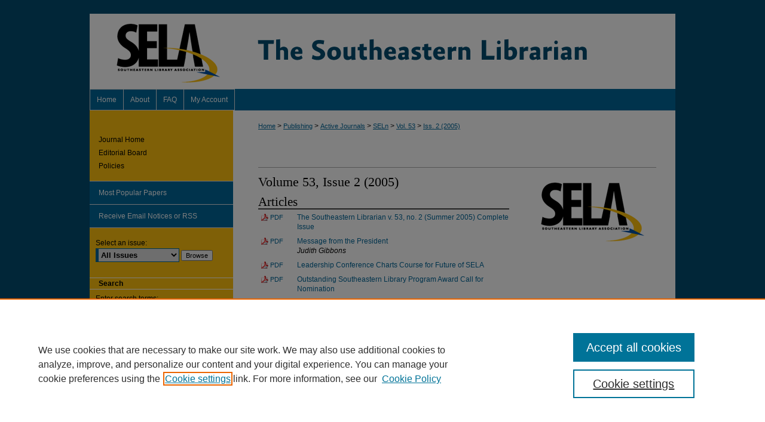

--- FILE ---
content_type: text/html; charset=UTF-8
request_url: https://digitalcommons.kennesaw.edu/seln/vol53/iss2/
body_size: 5853
content:

<!DOCTYPE html>
<html lang="en">
<head><!-- inj yui3-seed: --><script type='text/javascript' src='//cdnjs.cloudflare.com/ajax/libs/yui/3.6.0/yui/yui-min.js'></script><script type='text/javascript' src='//ajax.googleapis.com/ajax/libs/jquery/1.10.2/jquery.min.js'></script><!-- Adobe Analytics --><script type='text/javascript' src='https://assets.adobedtm.com/4a848ae9611a/d0e96722185b/launch-d525bb0064d8.min.js'></script><script type='text/javascript' src=/assets/nr_browser_production.js></script>

<!-- def.1 -->
<meta charset="utf-8">
<meta name="viewport" content="width=device-width">
<title>
The Southeastern Librarian | Vol 53 | Iss 2
</title>
 



<!-- sh.1 -->
<link rel="stylesheet" href="/seln/ir-style.css" type="text/css" media="screen">
<link rel="stylesheet" href="/seln/ir-custom.css" type="text/css" media="screen">
<link rel="stylesheet" href="/seln/ir-local.css" type="text/css" media="screen">
<link rel="alternate" type="application/rss+xml" title="The Southeastern Librarian Newsfeed" href="/seln/recent.rss">
<link rel="shortcut icon" href="/favicon.ico" type="image/x-icon">
<script type="text/javascript" src="/assets/jsUtilities.js"></script>
<script type="text/javascript" src="/assets/footnoteLinks.js"></script>
<link rel="stylesheet" href="/ir-print.css" type="text/css" media="print">
<!--[if IE]>
<link rel="stylesheet" href="/ir-ie.css" type="text/css" media="screen">
<![endif]-->

<!-- end sh.1 -->




<script type="text/javascript">var pageData = {"page":{"environment":"prod","productName":"bpdg","language":"en","name":"ir_journal:volume:issue","businessUnit":"els:rp:st"},"visitor":{}};</script>

</head>
<body >
<!-- FILE /srv/sequoia/main/data/journals/digitalcommons.kennesaw.edu/seln/assets/header.pregen --><!-- This is the mobile navbar file. Do not delete or move from the top of header.pregen -->
<!-- FILE: /srv/sequoia/main/data/assets/site/mobile_nav.inc --><!--[if !IE]>-->
<script src="/assets/scripts/dc-mobile/dc-responsive-nav.js"></script>

<header id="mobile-nav" class="nav-down device-fixed-height" style="visibility: hidden;">
  
  
  <nav class="nav-collapse">
    <ul>
      <li class="menu-item active device-fixed-width"><a href="https://digitalcommons.kennesaw.edu" title="Home" data-scroll >Home</a></li>
      <li class="menu-item device-fixed-width"><a href="https://digitalcommons.kennesaw.edu/do/search/advanced/" title="Search" data-scroll ><i class="icon-search"></i> Search</a></li>
      <li class="menu-item device-fixed-width"><a href="https://digitalcommons.kennesaw.edu/communities.html" title="Browse" data-scroll >Browse All Collections</a></li>
      <li class="menu-item device-fixed-width"><a href="/cgi/myaccount.cgi?context=" title="My Account" data-scroll >My Account</a></li>
      <li class="menu-item device-fixed-width"><a href="https://digitalcommons.kennesaw.edu/about.html" title="About" data-scroll >About</a></li>
      <li class="menu-item device-fixed-width"><a href="https://network.bepress.com" title="Digital Commons Network" data-scroll ><img width="16" height="16" alt="DC Network" style="vertical-align:top;" src="/assets/md5images/8e240588cf8cd3a028768d4294acd7d3.png"> Digital Commons Network™</a></li>
    </ul>
  </nav>
</header>

<script src="/assets/scripts/dc-mobile/dc-mobile-nav.js"></script>
<!--<![endif]-->
<!-- FILE: /srv/sequoia/main/data/journals/digitalcommons.kennesaw.edu/seln/assets/header.pregen (cont) -->
<div id="seln">


<div id="container"><a href="#main" class="skiplink" accesskey="2" >Skip to main content</a>

<div id="header">
<!-- FILE: /srv/sequoia/main/data/assets/site/ir_journal/ir_logo.inc -->




	<div id="logo">
		<a href="https://digitalcommons.kennesaw.edu/seln" >
			<img width="240" height="126" border="0" alt="The Southeastern Librarian" src="/assets/md5images/8ae8998656f13a322c2cbd25377bbe59.gif">
		</a>
	</div>

	




<!-- FILE: /srv/sequoia/main/data/journals/digitalcommons.kennesaw.edu/seln/assets/header.pregen (cont) -->
<div id="pagetitle">

<h1><a href="https://digitalcommons.kennesaw.edu/seln" title="The Southeastern Librarian" >The Southeastern Librarian</a></h1>
</div>
</div><div id="navigation"><!-- FILE: /srv/sequoia/main/data/assets/site/ir_navigation.inc --><div id="tabs" role="navigation" aria-label="Main"><ul><li id="tabone"><a href="https://digitalcommons.kennesaw.edu" title="Home" ><span>Home</span></a></li><li id="tabtwo"><a href="https://digitalcommons.kennesaw.edu/about.html" title="About" ><span>About</span></a></li><li id="tabthree"><a href="https://digitalcommons.kennesaw.edu/faq.html" title="FAQ" ><span>FAQ</span></a></li><li id="tabfour"><a href="https://digitalcommons.kennesaw.edu/cgi/myaccount.cgi?context=" title="My Account" ><span>My Account</span></a></li></ul></div>


<!-- FILE: /srv/sequoia/main/data/journals/digitalcommons.kennesaw.edu/seln/assets/header.pregen (cont) --></div>



<div id="wrapper">
<div id="content">
<div id="main" class="text">
<!-- FILE: /srv/sequoia/main/data/assets/site/ir_journal/ir_breadcrumb.inc -->
	<ul id="pager">
		<li>&nbsp;</li>
		 
		<li>&nbsp;</li> 
		
	</ul>

<div class="crumbs" role="navigation" aria-label="Breadcrumb">
	<p>
		

		
		
		
			<a href="https://digitalcommons.kennesaw.edu" class="ignore" >Home</a>
		
		
		
		
		
		
		
		
		 <span aria-hidden="true">&gt;</span> 
			<a href="https://digitalcommons.kennesaw.edu/publishing" class="ignore" >Publishing</a>
		
		
		
		
		
		 <span aria-hidden="true">&gt;</span> 
			<a href="https://digitalcommons.kennesaw.edu/journals_active" class="ignore" >Active Journals</a>
		
		
		
		
		
		 <span aria-hidden="true">&gt;</span> 
			<a href="https://digitalcommons.kennesaw.edu/seln" class="ignore" >SELn</a>
		
		
		
		 <span aria-hidden="true">&gt;</span> 
			<a href="https://digitalcommons.kennesaw.edu/seln/vol53" class="ignore" >Vol. 53</a>
		
		
		
		
		
		
		 <span aria-hidden="true">&gt;</span> 
			<a href="https://digitalcommons.kennesaw.edu/seln/vol53/iss2" class="ignore" >Iss. 2 (2005)</a>
		
		
		
		
		
	</p>
</div>

<div class="clear">&nbsp;</div>
<!-- FILE: /srv/sequoia/main/data/journals/digitalcommons.kennesaw.edu/seln/assets/header.pregen (cont) --> 
<script type="text/javascript" src="/assets/floatbox/floatbox.js"></script>
		<!-- FILE: /srv/sequoia/main/data/assets/site/ir_journal/volume/issue/coverart_issue_wrapper.inc -->
<div id="coverart">
<div id="sub">
	<div id="alpha">
<!-- FILE: /srv/sequoia/main/data/assets/site/ir_journal/volume/issue/coverart_issue_index.inc -->
		<h1>Volume 53, Issue 2
		(2005)
</h1>
		<div class="article-list">
			<!-- FILE: /srv/sequoia/main/data/assets/site/ir_journal/volume/issue/coverart_issue.inc --> 
<!-- FILE: /srv/sequoia/main/data/assets/site/ir_journal/volume/issue/issue.inc -->
<h2 id="article">Articles</h2>
<!-- FILE: /srv/sequoia/main/data/assets/site/can_pick_format.inc --><!-- FILE: /srv/sequoia/main/data/assets/site/ir_download_link.inc -->
<!-- FILE: /srv/sequoia/main/data/assets/site/can_pick_format.inc (cont) -->
<div class="doc">
		<p class="pdf"><a href="https://digitalcommons.kennesaw.edu/cgi/viewcontent.cgi?article=1138&amp;context=seln" target="_blank" title="Download PDF of The Southeastern Librarian v. 53, no. 2 (Summer 2005) Complete Issue (299&nbsp;KB)" aria-label="Download PDF of The Southeastern Librarian v. 53, no. 2 (Summer 2005) Complete Issue (299&nbsp;KB)" >PDF</a></p>
		<p><a href="https://digitalcommons.kennesaw.edu/seln/vol53/iss2/1" >The Southeastern Librarian v. 53, no. 2 (Summer 2005) Complete Issue</a><br><span class="auth"></span></p>
</div>
<!-- FILE: /srv/sequoia/main/data/assets/site/ir_journal/volume/issue/issue.inc (cont) -->
<!-- FILE: /srv/sequoia/main/data/assets/site/can_pick_format.inc --><!-- FILE: /srv/sequoia/main/data/assets/site/ir_download_link.inc -->
<!-- FILE: /srv/sequoia/main/data/assets/site/can_pick_format.inc (cont) -->
<div class="doc">
		<p class="pdf"><a href="https://digitalcommons.kennesaw.edu/cgi/viewcontent.cgi?article=1139&amp;context=seln" target="_blank" title="Download PDF of Message from the President (80&nbsp;KB)" aria-label="Download PDF of Message from the President (80&nbsp;KB)" >PDF</a></p>
		<p><a href="https://digitalcommons.kennesaw.edu/seln/vol53/iss2/2" >Message from the President</a><br><span class="auth">Judith Gibbons</span></p>
</div>
<!-- FILE: /srv/sequoia/main/data/assets/site/ir_journal/volume/issue/issue.inc (cont) -->
<!-- FILE: /srv/sequoia/main/data/assets/site/can_pick_format.inc --><!-- FILE: /srv/sequoia/main/data/assets/site/ir_download_link.inc -->
<!-- FILE: /srv/sequoia/main/data/assets/site/can_pick_format.inc (cont) -->
<div class="doc">
		<p class="pdf"><a href="https://digitalcommons.kennesaw.edu/cgi/viewcontent.cgi?article=1140&amp;context=seln" target="_blank" title="Download PDF of Leadership Conference Charts Course for Future of SELA (69&nbsp;KB)" aria-label="Download PDF of Leadership Conference Charts Course for Future of SELA (69&nbsp;KB)" >PDF</a></p>
		<p><a href="https://digitalcommons.kennesaw.edu/seln/vol53/iss2/3" >Leadership Conference Charts Course for Future of SELA</a><br><span class="auth"></span></p>
</div>
<!-- FILE: /srv/sequoia/main/data/assets/site/ir_journal/volume/issue/issue.inc (cont) -->
<!-- FILE: /srv/sequoia/main/data/assets/site/can_pick_format.inc --><!-- FILE: /srv/sequoia/main/data/assets/site/ir_download_link.inc -->
<!-- FILE: /srv/sequoia/main/data/assets/site/can_pick_format.inc (cont) -->
<div class="doc">
		<p class="pdf"><a href="https://digitalcommons.kennesaw.edu/cgi/viewcontent.cgi?article=1141&amp;context=seln" target="_blank" title="Download PDF of Outstanding Southeastern Library Program Award Call for Nomination (67&nbsp;KB)" aria-label="Download PDF of Outstanding Southeastern Library Program Award Call for Nomination (67&nbsp;KB)" >PDF</a></p>
		<p><a href="https://digitalcommons.kennesaw.edu/seln/vol53/iss2/4" >Outstanding Southeastern Library Program Award Call for Nomination</a><br><span class="auth"></span></p>
</div>
<!-- FILE: /srv/sequoia/main/data/assets/site/ir_journal/volume/issue/issue.inc (cont) -->
<!-- FILE: /srv/sequoia/main/data/assets/site/can_pick_format.inc --><!-- FILE: /srv/sequoia/main/data/assets/site/ir_download_link.inc -->
<!-- FILE: /srv/sequoia/main/data/assets/site/can_pick_format.inc (cont) -->
<div class="doc">
		<p class="pdf"><a href="https://digitalcommons.kennesaw.edu/cgi/viewcontent.cgi?article=1142&amp;context=seln" target="_blank" title="Download PDF of Outstanding Southeastern Authors Awards (38&nbsp;KB)" aria-label="Download PDF of Outstanding Southeastern Authors Awards (38&nbsp;KB)" >PDF</a></p>
		<p><a href="https://digitalcommons.kennesaw.edu/seln/vol53/iss2/5" >Outstanding Southeastern Authors Awards</a><br><span class="auth"></span></p>
</div>
<!-- FILE: /srv/sequoia/main/data/assets/site/ir_journal/volume/issue/issue.inc (cont) -->
<!-- FILE: /srv/sequoia/main/data/assets/site/can_pick_format.inc --><!-- FILE: /srv/sequoia/main/data/assets/site/ir_download_link.inc -->
<!-- FILE: /srv/sequoia/main/data/assets/site/can_pick_format.inc (cont) -->
<div class="doc">
		<p class="pdf"><a href="https://digitalcommons.kennesaw.edu/cgi/viewcontent.cgi?article=1143&amp;context=seln" target="_blank" title="Download PDF of Call for Nominations for Rothrock Award (32&nbsp;KB)" aria-label="Download PDF of Call for Nominations for Rothrock Award (32&nbsp;KB)" >PDF</a></p>
		<p><a href="https://digitalcommons.kennesaw.edu/seln/vol53/iss2/6" >Call for Nominations for Rothrock Award</a><br><span class="auth"></span></p>
</div>
<!-- FILE: /srv/sequoia/main/data/assets/site/ir_journal/volume/issue/issue.inc (cont) -->
<!-- FILE: /srv/sequoia/main/data/assets/site/can_pick_format.inc --><!-- FILE: /srv/sequoia/main/data/assets/site/ir_download_link.inc -->
<!-- FILE: /srv/sequoia/main/data/assets/site/can_pick_format.inc (cont) -->
<div class="doc">
		<p class="pdf"><a href="https://digitalcommons.kennesaw.edu/cgi/viewcontent.cgi?article=1144&amp;context=seln" target="_blank" title="Download PDF of Are You Looking for the Perfect Venue to Present and Publish? (36&nbsp;KB)" aria-label="Download PDF of Are You Looking for the Perfect Venue to Present and Publish? (36&nbsp;KB)" >PDF</a></p>
		<p><a href="https://digitalcommons.kennesaw.edu/seln/vol53/iss2/7" >Are You Looking for the Perfect Venue to Present and Publish?</a><br><span class="auth"></span></p>
</div>
<!-- FILE: /srv/sequoia/main/data/assets/site/ir_journal/volume/issue/issue.inc (cont) -->
<!-- FILE: /srv/sequoia/main/data/assets/site/can_pick_format.inc --><!-- FILE: /srv/sequoia/main/data/assets/site/ir_download_link.inc -->
<!-- FILE: /srv/sequoia/main/data/assets/site/can_pick_format.inc (cont) -->
<div class="doc">
		<p class="pdf"><a href="https://digitalcommons.kennesaw.edu/cgi/viewcontent.cgi?article=1145&amp;context=seln" target="_blank" title="Download PDF of HBCU (Historically Black Colleges and Universities) News (53&nbsp;KB)" aria-label="Download PDF of HBCU (Historically Black Colleges and Universities) News (53&nbsp;KB)" >PDF</a></p>
		<p><a href="https://digitalcommons.kennesaw.edu/seln/vol53/iss2/8" >HBCU (Historically Black Colleges and Universities) News</a><br><span class="auth"></span></p>
</div>
<!-- FILE: /srv/sequoia/main/data/assets/site/ir_journal/volume/issue/issue.inc (cont) -->
<!-- FILE: /srv/sequoia/main/data/assets/site/can_pick_format.inc --><!-- FILE: /srv/sequoia/main/data/assets/site/ir_download_link.inc -->
<!-- FILE: /srv/sequoia/main/data/assets/site/can_pick_format.inc (cont) -->
<div class="doc">
		<p class="pdf"><a href="https://digitalcommons.kennesaw.edu/cgi/viewcontent.cgi?article=1146&amp;context=seln" target="_blank" title="Download PDF of Calls for Proposals - 2006 TLA/SELA Conference (33&nbsp;KB)" aria-label="Download PDF of Calls for Proposals - 2006 TLA/SELA Conference (33&nbsp;KB)" >PDF</a></p>
		<p><a href="https://digitalcommons.kennesaw.edu/seln/vol53/iss2/9" >Calls for Proposals - 2006 TLA/SELA Conference</a><br><span class="auth"></span></p>
</div>
<!-- FILE: /srv/sequoia/main/data/assets/site/ir_journal/volume/issue/issue.inc (cont) -->
<!-- FILE: /srv/sequoia/main/data/assets/site/can_pick_format.inc --><!-- FILE: /srv/sequoia/main/data/assets/site/ir_download_link.inc -->
<!-- FILE: /srv/sequoia/main/data/assets/site/can_pick_format.inc (cont) -->
<div class="doc">
		<p class="pdf"><a href="https://digitalcommons.kennesaw.edu/cgi/viewcontent.cgi?article=1147&amp;context=seln" target="_blank" title="Download PDF of SOLINET Offers IACET - Certified Continuing Education Units (67&nbsp;KB)" aria-label="Download PDF of SOLINET Offers IACET - Certified Continuing Education Units (67&nbsp;KB)" >PDF</a></p>
		<p><a href="https://digitalcommons.kennesaw.edu/seln/vol53/iss2/10" >SOLINET Offers IACET - Certified Continuing Education Units</a><br><span class="auth"></span></p>
</div>
<!-- FILE: /srv/sequoia/main/data/assets/site/ir_journal/volume/issue/issue.inc (cont) -->
<!-- FILE: /srv/sequoia/main/data/assets/site/can_pick_format.inc --><!-- FILE: /srv/sequoia/main/data/assets/site/ir_download_link.inc -->
<!-- FILE: /srv/sequoia/main/data/assets/site/can_pick_format.inc (cont) -->
<div class="doc">
		<p class="pdf"><a href="https://digitalcommons.kennesaw.edu/cgi/viewcontent.cgi?article=1148&amp;context=seln" target="_blank" title="Download PDF of SOLINET News (37&nbsp;KB)" aria-label="Download PDF of SOLINET News (37&nbsp;KB)" >PDF</a></p>
		<p><a href="https://digitalcommons.kennesaw.edu/seln/vol53/iss2/11" >SOLINET News</a><br><span class="auth"></span></p>
</div>
<!-- FILE: /srv/sequoia/main/data/assets/site/ir_journal/volume/issue/issue.inc (cont) -->
<!-- FILE: /srv/sequoia/main/data/assets/site/can_pick_format.inc --><!-- FILE: /srv/sequoia/main/data/assets/site/ir_download_link.inc -->
<!-- FILE: /srv/sequoia/main/data/assets/site/can_pick_format.inc (cont) -->
<div class="doc">
		<p class="pdf"><a href="https://digitalcommons.kennesaw.edu/cgi/viewcontent.cgi?article=1149&amp;context=seln" target="_blank" title="Download PDF of People News (109&nbsp;KB)" aria-label="Download PDF of People News (109&nbsp;KB)" >PDF</a></p>
		<p><a href="https://digitalcommons.kennesaw.edu/seln/vol53/iss2/12" >People News</a><br><span class="auth"></span></p>
</div>
<!-- FILE: /srv/sequoia/main/data/assets/site/ir_journal/volume/issue/issue.inc (cont) -->
<!-- FILE: /srv/sequoia/main/data/assets/site/can_pick_format.inc --><!-- FILE: /srv/sequoia/main/data/assets/site/ir_download_link.inc -->
<!-- FILE: /srv/sequoia/main/data/assets/site/can_pick_format.inc (cont) -->
<div class="doc">
		<p class="pdf"><a href="https://digitalcommons.kennesaw.edu/cgi/viewcontent.cgi?article=1150&amp;context=seln" target="_blank" title="Download PDF of State News (203&nbsp;KB)" aria-label="Download PDF of State News (203&nbsp;KB)" >PDF</a></p>
		<p><a href="https://digitalcommons.kennesaw.edu/seln/vol53/iss2/13" >State News</a><br><span class="auth"></span></p>
</div>
<!-- FILE: /srv/sequoia/main/data/assets/site/ir_journal/volume/issue/issue.inc (cont) -->
<!-- FILE: /srv/sequoia/main/data/assets/site/can_pick_format.inc --><!-- FILE: /srv/sequoia/main/data/assets/site/ir_download_link.inc -->
<!-- FILE: /srv/sequoia/main/data/assets/site/can_pick_format.inc (cont) -->
<div class="doc">
		<p class="pdf"><a href="https://digitalcommons.kennesaw.edu/cgi/viewcontent.cgi?article=1151&amp;context=seln" target="_blank" title="Download PDF of The Southeastern Librarian Editorial Board and SELA State Representatives (34&nbsp;KB)" aria-label="Download PDF of The Southeastern Librarian Editorial Board and SELA State Representatives (34&nbsp;KB)" >PDF</a></p>
		<p><a href="https://digitalcommons.kennesaw.edu/seln/vol53/iss2/14" >The Southeastern Librarian Editorial Board and SELA State Representatives</a><br><span class="auth"></span></p>
</div>
<!-- FILE: /srv/sequoia/main/data/assets/site/ir_journal/volume/issue/issue.inc (cont) -->
<!-- FILE: /srv/sequoia/main/data/assets/site/ir_journal/volume/issue/coverart_issue.inc (cont) -->
<!-- FILE: /srv/sequoia/main/data/assets/site/ir_journal/volume/issue/coverart_issue_index.inc (cont) -->
		</div>
	</div>
</div>
<div id="beta">
		<div id="issue-art">
				<img style="height:px;width:px;" class="ignore" width='240' height='126' src="../../../assets/md5images/8ae8998656f13a322c2cbd25377bbe59.gif" alt="">
		</div>
</div>
<div class="clear">&nbsp;</div>
</div>
<!-- FILE: /srv/sequoia/main/data/assets/site/ir_journal/volume/issue/coverart_issue_wrapper.inc (cont) -->
<!-- FILE: /srv/sequoia/main/data/assets/site/ir_journal/volume/issue/index.html (cont) -->

<!-- FILE /srv/sequoia/main/data/assets/site/ir_journal/footer.pregen -->

	<!-- FILE: /srv/sequoia/main/data/assets/site/ir_journal/footer_custom_7_8.inc -->				</div>

<div class="verticalalign">&nbsp;</div>
<div class="clear">&nbsp;</div>

			</div>

				<div id="sidebar">
					<!-- FILE: /srv/sequoia/main/data/assets/site/ir_journal/ir_journal_sidebar_7_8.inc -->

	<!-- FILE: /srv/sequoia/main/data/assets/site/ir_journal/ir_journal_sidebar_links_7_8.inc --><ul class="sb-custom-journal">
	<li class="sb-home">
		<a href="https://digitalcommons.kennesaw.edu/seln" title="The Southeastern Librarian" accesskey="1" >
				Journal Home
		</a>
	</li>
		<li class="sb-ed-board">
			<a href="https://digitalcommons.kennesaw.edu/seln/editorialboard.html" >
				Editorial Board
			</a>
		</li>
		<li class="sb-policies">
			<a href="https://digitalcommons.kennesaw.edu/seln/policies.html" >
				Policies
			</a>
		</li>
</ul><!-- FILE: /srv/sequoia/main/data/assets/site/ir_journal/ir_journal_sidebar_7_8.inc (cont) -->
		<!-- FILE: /srv/sequoia/main/data/assets/site/urc_badge.inc -->
<!-- FILE: /srv/sequoia/main/data/assets/site/ir_journal/ir_journal_sidebar_7_8.inc (cont) -->
	<!-- FILE: /srv/sequoia/main/data/assets/site/ir_journal/ir_journal_navcontainer_7_8.inc --><div id="navcontainer">
	<ul id="navlist">
			<li class="sb-popular">
				<a href="https://digitalcommons.kennesaw.edu/seln/topdownloads.html" title="View the top downloaded papers" >
						Most Popular Papers
				</a>
			</li>
			<li class="sb-rss">
				<a href="https://digitalcommons.kennesaw.edu/seln/announcements.html" title="Receive notifications of new content" >
					Receive Email Notices or RSS
				</a>
			</li>
	</ul>
<!-- FILE: /srv/sequoia/main/data/assets/site/ir_journal/ir_journal_special_issue_7_8.inc -->
<!-- FILE: /srv/sequoia/main/data/assets/site/ir_journal/ir_journal_navcontainer_7_8.inc (cont) -->
</div><!-- FILE: /srv/sequoia/main/data/assets/site/ir_journal/ir_journal_sidebar_7_8.inc (cont) -->
	<!-- FILE: /srv/sequoia/main/data/assets/site/ir_journal/ir_journal_sidebar_search_7_8.inc --><div class="sidebar-search">
	<form method="post" action="https://digitalcommons.kennesaw.edu/cgi/redirect.cgi" id="browse">
		<label for="url">
			Select an issue:
		</label>
			<br>
		<!-- FILE: /srv/sequoia/main/data/assets/site/ir_journal/ir_journal_volume_issue_popup_7_8.inc --><div>
	<span class="border">
								<select name="url" id="url">
							<option value="https://digitalcommons.kennesaw.edu/seln/all_issues.html">
								All Issues
							</option>
										<option value="https://digitalcommons.kennesaw.edu/seln/vol73/iss3">
											Vol. 73, 
											Iss. 3
										</option>
										<option value="https://digitalcommons.kennesaw.edu/seln/vol73/iss2">
											Vol. 73, 
											Iss. 2
										</option>
										<option value="https://digitalcommons.kennesaw.edu/seln/vol73/iss1">
											Vol. 73, 
											Iss. 1
										</option>
										<option value="https://digitalcommons.kennesaw.edu/seln/vol72/iss4">
											Vol. 72, 
											Iss. 4
										</option>
										<option value="https://digitalcommons.kennesaw.edu/seln/vol72/iss3">
											Vol. 72, 
											Iss. 3
										</option>
										<option value="https://digitalcommons.kennesaw.edu/seln/vol72/iss2">
											Vol. 72, 
											Iss. 2
										</option>
										<option value="https://digitalcommons.kennesaw.edu/seln/vol72/iss1">
											Vol. 72, 
											Iss. 1
										</option>
										<option value="https://digitalcommons.kennesaw.edu/seln/vol71/iss4">
											Vol. 71, 
											Iss. 4
										</option>
										<option value="https://digitalcommons.kennesaw.edu/seln/vol71/iss3">
											Vol. 71, 
											Iss. 3
										</option>
										<option value="https://digitalcommons.kennesaw.edu/seln/vol71/iss2">
											Vol. 71, 
											Iss. 2
										</option>
										<option value="https://digitalcommons.kennesaw.edu/seln/vol71/iss1">
											Vol. 71, 
											Iss. 1
										</option>
										<option value="https://digitalcommons.kennesaw.edu/seln/vol70/iss4">
											Vol. 70, 
											Iss. 4
										</option>
										<option value="https://digitalcommons.kennesaw.edu/seln/vol70/iss3">
											Vol. 70, 
											Iss. 3
										</option>
										<option value="https://digitalcommons.kennesaw.edu/seln/vol70/iss2">
											Vol. 70, 
											Iss. 2
										</option>
										<option value="https://digitalcommons.kennesaw.edu/seln/vol70/iss1">
											Vol. 70, 
											Iss. 1
										</option>
										<option value="https://digitalcommons.kennesaw.edu/seln/vol69/iss4">
											Vol. 69, 
											Iss. 4
										</option>
										<option value="https://digitalcommons.kennesaw.edu/seln/vol69/iss3">
											Vol. 69, 
											Iss. 3
										</option>
										<option value="https://digitalcommons.kennesaw.edu/seln/vol69/iss2">
											Vol. 69, 
											Iss. 2
										</option>
										<option value="https://digitalcommons.kennesaw.edu/seln/vol69/iss1">
											Vol. 69, 
											Iss. 1
										</option>
										<option value="https://digitalcommons.kennesaw.edu/seln/vol68/iss4">
											Vol. 68, 
											Iss. 4
										</option>
										<option value="https://digitalcommons.kennesaw.edu/seln/vol68/iss3">
											Vol. 68, 
											Iss. 3
										</option>
										<option value="https://digitalcommons.kennesaw.edu/seln/vol68/iss2">
											Vol. 68, 
											Iss. 2
										</option>
										<option value="https://digitalcommons.kennesaw.edu/seln/vol68/iss1">
											Vol. 68, 
											Iss. 1
										</option>
										<option value="https://digitalcommons.kennesaw.edu/seln/vol67/iss4">
											Vol. 67, 
											Iss. 4
										</option>
										<option value="https://digitalcommons.kennesaw.edu/seln/vol67/iss3">
											Vol. 67, 
											Iss. 3
										</option>
										<option value="https://digitalcommons.kennesaw.edu/seln/vol67/iss2">
											Vol. 67, 
											Iss. 2
										</option>
										<option value="https://digitalcommons.kennesaw.edu/seln/vol67/iss1">
											Vol. 67, 
											Iss. 1
										</option>
										<option value="https://digitalcommons.kennesaw.edu/seln/vol66/iss4">
											Vol. 66, 
											Iss. 4
										</option>
										<option value="https://digitalcommons.kennesaw.edu/seln/vol66/iss3">
											Vol. 66, 
											Iss. 3
										</option>
										<option value="https://digitalcommons.kennesaw.edu/seln/vol66/iss2">
											Vol. 66, 
											Iss. 2
										</option>
										<option value="https://digitalcommons.kennesaw.edu/seln/vol66/iss1">
											Vol. 66, 
											Iss. 1
										</option>
										<option value="https://digitalcommons.kennesaw.edu/seln/vol65/iss4">
											Vol. 65, 
											Iss. 4
										</option>
										<option value="https://digitalcommons.kennesaw.edu/seln/vol65/iss3">
											Vol. 65, 
											Iss. 3
										</option>
										<option value="https://digitalcommons.kennesaw.edu/seln/vol65/iss2">
											Vol. 65, 
											Iss. 2
										</option>
										<option value="https://digitalcommons.kennesaw.edu/seln/vol65/iss1">
											Vol. 65, 
											Iss. 1
										</option>
										<option value="https://digitalcommons.kennesaw.edu/seln/vol64/iss4">
											Vol. 64, 
											Iss. 4
										</option>
										<option value="https://digitalcommons.kennesaw.edu/seln/vol64/iss3">
											Vol. 64, 
											Iss. 3
										</option>
										<option value="https://digitalcommons.kennesaw.edu/seln/vol64/iss2">
											Vol. 64, 
											Iss. 2
										</option>
										<option value="https://digitalcommons.kennesaw.edu/seln/vol64/iss1">
											Vol. 64, 
											Iss. 1
										</option>
										<option value="https://digitalcommons.kennesaw.edu/seln/vol63/iss4">
											Vol. 63, 
											Iss. 4
										</option>
										<option value="https://digitalcommons.kennesaw.edu/seln/vol63/iss3">
											Vol. 63, 
											Iss. 3
										</option>
										<option value="https://digitalcommons.kennesaw.edu/seln/vol63/iss2">
											Vol. 63, 
											Iss. 2
										</option>
										<option value="https://digitalcommons.kennesaw.edu/seln/vol63/iss1">
											Vol. 63, 
											Iss. 1
										</option>
										<option value="https://digitalcommons.kennesaw.edu/seln/vol62/iss4">
											Vol. 62, 
											Iss. 4
										</option>
										<option value="https://digitalcommons.kennesaw.edu/seln/vol62/iss3">
											Vol. 62, 
											Iss. 3
										</option>
										<option value="https://digitalcommons.kennesaw.edu/seln/vol62/iss2">
											Vol. 62, 
											Iss. 2
										</option>
										<option value="https://digitalcommons.kennesaw.edu/seln/vol62/iss1">
											Vol. 62, 
											Iss. 1
										</option>
										<option value="https://digitalcommons.kennesaw.edu/seln/vol61/iss4">
											Vol. 61, 
											Iss. 4
										</option>
										<option value="https://digitalcommons.kennesaw.edu/seln/vol61/iss3">
											Vol. 61, 
											Iss. 3
										</option>
										<option value="https://digitalcommons.kennesaw.edu/seln/vol61/iss2">
											Vol. 61, 
											Iss. 2
										</option>
										<option value="https://digitalcommons.kennesaw.edu/seln/vol61/iss1">
											Vol. 61, 
											Iss. 1
										</option>
										<option value="https://digitalcommons.kennesaw.edu/seln/vol60/iss4">
											Vol. 60, 
											Iss. 4
										</option>
										<option value="https://digitalcommons.kennesaw.edu/seln/vol60/iss3">
											Vol. 60, 
											Iss. 3
										</option>
										<option value="https://digitalcommons.kennesaw.edu/seln/vol60/iss2">
											Vol. 60, 
											Iss. 2
										</option>
										<option value="https://digitalcommons.kennesaw.edu/seln/vol60/iss1">
											Vol. 60, 
											Iss. 1
										</option>
										<option value="https://digitalcommons.kennesaw.edu/seln/vol59/iss4">
											Vol. 59, 
											Iss. 4
										</option>
										<option value="https://digitalcommons.kennesaw.edu/seln/vol59/iss3">
											Vol. 59, 
											Iss. 3
										</option>
										<option value="https://digitalcommons.kennesaw.edu/seln/vol59/iss2">
											Vol. 59, 
											Iss. 2
										</option>
										<option value="https://digitalcommons.kennesaw.edu/seln/vol59/iss1">
											Vol. 59, 
											Iss. 1
										</option>
										<option value="https://digitalcommons.kennesaw.edu/seln/vol58/iss4">
											Vol. 58, 
											Iss. 4
										</option>
										<option value="https://digitalcommons.kennesaw.edu/seln/vol58/iss3">
											Vol. 58, 
											Iss. 3
										</option>
										<option value="https://digitalcommons.kennesaw.edu/seln/vol58/iss2">
											Vol. 58, 
											Iss. 2
										</option>
										<option value="https://digitalcommons.kennesaw.edu/seln/vol58/iss1">
											Vol. 58, 
											Iss. 1
										</option>
										<option value="https://digitalcommons.kennesaw.edu/seln/vol57/iss4">
											Vol. 57, 
											Iss. 4
										</option>
										<option value="https://digitalcommons.kennesaw.edu/seln/vol57/iss3">
											Vol. 57, 
											Iss. 3
										</option>
										<option value="https://digitalcommons.kennesaw.edu/seln/vol57/iss2">
											Vol. 57, 
											Iss. 2
										</option>
										<option value="https://digitalcommons.kennesaw.edu/seln/vol57/iss1">
											Vol. 57, 
											Iss. 1
										</option>
										<option value="https://digitalcommons.kennesaw.edu/seln/vol56/iss4">
											Vol. 56, 
											Iss. 4
										</option>
										<option value="https://digitalcommons.kennesaw.edu/seln/vol56/iss3">
											Vol. 56, 
											Iss. 3
										</option>
										<option value="https://digitalcommons.kennesaw.edu/seln/vol56/iss2">
											Vol. 56, 
											Iss. 2
										</option>
										<option value="https://digitalcommons.kennesaw.edu/seln/vol56/iss1">
											Vol. 56, 
											Iss. 1
										</option>
										<option value="https://digitalcommons.kennesaw.edu/seln/vol55/iss4">
											Vol. 55, 
											Iss. 4
										</option>
										<option value="https://digitalcommons.kennesaw.edu/seln/vol55/iss3">
											Vol. 55, 
											Iss. 3
										</option>
										<option value="https://digitalcommons.kennesaw.edu/seln/vol55/iss2">
											Vol. 55, 
											Iss. 2
										</option>
										<option value="https://digitalcommons.kennesaw.edu/seln/vol55/iss1">
											Vol. 55, 
											Iss. 1
										</option>
										<option value="https://digitalcommons.kennesaw.edu/seln/vol54/iss4">
											Vol. 54, 
											Iss. 4
										</option>
										<option value="https://digitalcommons.kennesaw.edu/seln/vol54/iss3">
											Vol. 54, 
											Iss. 3
										</option>
										<option value="https://digitalcommons.kennesaw.edu/seln/vol54/iss2">
											Vol. 54, 
											Iss. 2
										</option>
										<option value="https://digitalcommons.kennesaw.edu/seln/vol54/iss1">
											Vol. 54, 
											Iss. 1
										</option>
										<option value="https://digitalcommons.kennesaw.edu/seln/vol53/iss4">
											Vol. 53, 
											Iss. 4
										</option>
										<option value="https://digitalcommons.kennesaw.edu/seln/vol53/iss3">
											Vol. 53, 
											Iss. 3
										</option>
										<option value="https://digitalcommons.kennesaw.edu/seln/vol53/iss2">
											Vol. 53, 
											Iss. 2
										</option>
										<option value="https://digitalcommons.kennesaw.edu/seln/vol53/iss1">
											Vol. 53, 
											Iss. 1
										</option>
										<option value="https://digitalcommons.kennesaw.edu/seln/vol52/iss3">
											Vol. 52, 
											Iss. 3
										</option>
										<option value="https://digitalcommons.kennesaw.edu/seln/vol52/iss2">
											Vol. 52, 
											Iss. 2
										</option>
										<option value="https://digitalcommons.kennesaw.edu/seln/vol52/iss1">
											Vol. 52, 
											Iss. 1
										</option>
										<option value="https://digitalcommons.kennesaw.edu/seln/vol51/iss4">
											Vol. 51, 
											Iss. 4
										</option>
										<option value="https://digitalcommons.kennesaw.edu/seln/vol51/iss3">
											Vol. 51, 
											Iss. 3
										</option>
										<option value="https://digitalcommons.kennesaw.edu/seln/vol51/iss1">
											Vol. 51, 
											Iss. 1
										</option>
										<option value="https://digitalcommons.kennesaw.edu/seln/vol50/iss4">
											Vol. 50, 
											Iss. 4
										</option>
										<option value="https://digitalcommons.kennesaw.edu/seln/vol50/iss3">
											Vol. 50, 
											Iss. 3
										</option>
										<option value="https://digitalcommons.kennesaw.edu/seln/vol50/iss2">
											Vol. 50, 
											Iss. 2
										</option>
										<option value="https://digitalcommons.kennesaw.edu/seln/vol50/iss1">
											Vol. 50, 
											Iss. 1
										</option>
										<option value="https://digitalcommons.kennesaw.edu/seln/vol49/iss3">
											Vol. 49, 
											Iss. 3
										</option>
						</select>
		<input type="submit" value="Browse" class="searchbutton" style="font-size:11px;">
	</span>
</div>
<!-- FILE: /srv/sequoia/main/data/assets/site/ir_journal/ir_journal_sidebar_search_7_8.inc (cont) -->
			<div style="clear:left;">&nbsp;</div>
	</form>
	<!-- FILE: /srv/sequoia/main/data/assets/site/ir_sidebar_search_7_8.inc --><h2>Search</h2>
<form method='get' action='https://digitalcommons.kennesaw.edu/do/search/' id="sidebar-search">
	<label for="search" accesskey="4">
		Enter search terms:
	</label>
		<div>
			<span class="border">
				<input type="text" name='q' class="search" id="search">
			</span> 
			<input type="submit" value="Search" class="searchbutton" style="font-size:11px;">
		</div>
	<label for="context">
		Select context to search:
	</label> 
		<div>
			<span class="border">
				<select name="fq" id="context">
						<option value='virtual_ancestor_link:"https://digitalcommons.kennesaw.edu/seln"'>in this journal</option>
					<option value='virtual_ancestor_link:"https://digitalcommons.kennesaw.edu"'>in this repository</option>
					<option value='virtual_ancestor_link:"http:/"'>across all repositories</option>
				</select>
			</span>
		</div>
</form>
<p class="advanced">
		<a href="https://digitalcommons.kennesaw.edu/do/search/advanced/?fq=virtual_ancestor_link:%22https://digitalcommons.kennesaw.edu/seln%22" >
			Advanced Search
		</a>
</p>
<!-- FILE: /srv/sequoia/main/data/assets/site/ir_journal/ir_journal_sidebar_search_7_8.inc (cont) -->
</div>
<!-- FILE: /srv/sequoia/main/data/assets/site/ir_journal/ir_journal_sidebar_7_8.inc (cont) -->
	<!-- FILE: /srv/sequoia/main/data/assets/site/ir_journal/ir_journal_issn_7_8.inc -->
	<div id="issn">
		<p class="sb-issn">ISSN: 0038-3686</p>
	</div>
	<div class="clear">&nbsp;</div>
<!-- FILE: /srv/sequoia/main/data/assets/site/ir_journal/ir_journal_sidebar_7_8.inc (cont) -->
	<!-- FILE: /srv/sequoia/main/data/assets/site/ir_journal/ir_journal_custom_lower_7_8.inc --><!-- FILE: /srv/sequoia/main/data/assets/site/ir_journal/ir_journal_sidebar_7_8.inc (cont) -->
	<!-- FILE: /srv/sequoia/main/data/assets/site/ir_journal/ir_custom_sidebar_images.inc --><!-- FILE: /srv/sequoia/main/data/assets/site/ir_journal/ir_journal_sidebar_7_8.inc (cont) -->
	<!-- FILE: /srv/sequoia/main/data/assets/site/ir_sidebar_geolocate.inc --><!-- FILE: /srv/sequoia/main/data/assets/site/ir_geolocate_enabled_and_displayed.inc -->
<!-- FILE: /srv/sequoia/main/data/assets/site/ir_sidebar_geolocate.inc (cont) -->
<!-- FILE: /srv/sequoia/main/data/assets/site/ir_journal/ir_journal_sidebar_7_8.inc (cont) -->
	<!-- FILE: /srv/sequoia/main/data/assets/site/ir_journal/ir_journal_custom_lowest_7_8.inc --><!-- FILE: /srv/sequoia/main/data/assets/site/ir_journal/ir_journal_sidebar_7_8.inc (cont) -->

<!-- FILE: /srv/sequoia/main/data/assets/site/ir_journal/footer_custom_7_8.inc (cont) -->
						<div class="verticalalign">&nbsp;</div>
				</div>

		</div>

			<!-- FILE: /srv/sequoia/main/data/assets/site/ir_journal/ir_journal_footer_content.inc --><div id="footer" role="contentinfo">
<!-- FILE: /srv/sequoia/main/data/assets/site/ir_bepress_logo.inc --><div id="bepress">

<a href="https://www.elsevier.com/solutions/digital-commons" title="Elsevier - Digital Commons" >
	<em>Elsevier - Digital Commons</em>
</a>

</div>
<!-- FILE: /srv/sequoia/main/data/assets/site/ir_journal/ir_journal_footer_content.inc (cont) -->
    <p>
        <a href="https://digitalcommons.kennesaw.edu" title="Home page" accesskey="1" >Home</a> | 
        <a href="https://digitalcommons.kennesaw.edu/about.html" title="About" >About</a> | 
        <a href="https://digitalcommons.kennesaw.edu/faq.html" title="FAQ" >FAQ</a> | 
        <a href="/cgi/myaccount.cgi?context=" title="My Account Page" accesskey="3" >My Account</a> | 
        <a href="https://digitalcommons.kennesaw.edu/accessibility.html" title="Accessibility Statement" accesskey="0" >Accessibility Statement</a>
    </p>
    <p>
	
	
		<a class="secondary-link" href="https://www.bepress.com/privacy" title="Privacy Policy" >Privacy</a>
	
		<a class="secondary-link" href="https://www.bepress.com/copyright" title="Copyright Policy" >Copyright</a>	
    </p> 
</div>
<!-- FILE: /srv/sequoia/main/data/assets/site/ir_journal/footer_custom_7_8.inc (cont) -->

	</div>
</div>


<!-- FILE: /srv/sequoia/main/data/digitalcommons.kennesaw.edu/assets/ir_analytics.inc --><!-- Google tag (gtag.js) --> 
<script async src="https://www.googletagmanager.com/gtag/js?id=G-3WNDD2K5XQ"></script> 
<script>   
window.dataLayer = window.dataLayer || [];   
function gtag(){dataLayer.push(arguments);}   
gtag('js', new Date());   
gtag('config', 'G-3WNDD2K5XQ'); 
</script><!-- FILE: /srv/sequoia/main/data/assets/site/ir_journal/footer_custom_7_8.inc (cont) -->

<!-- FILE: /srv/sequoia/main/data/assets/site/ir_journal/footer.pregen (cont) -->
<script type='text/javascript' src='/assets/scripts/bpbootstrap-20160726.pack.js'></script><script type='text/javascript'>BPBootstrap.init({appendCookie:''})</script></body></html>
